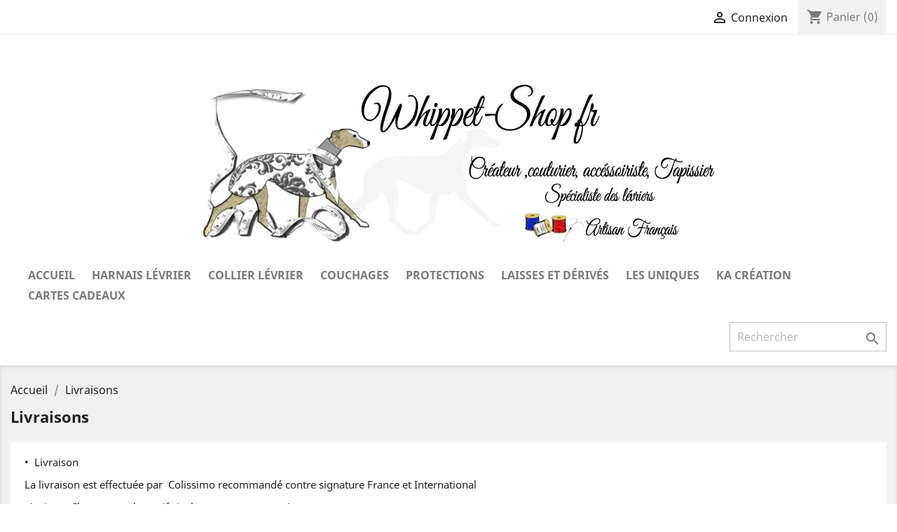

--- FILE ---
content_type: text/html; charset=utf-8
request_url: https://whippet-shop.fr/content/6-livraisons
body_size: 8838
content:
<!doctype html>
<html lang="fr">

  <head>
    
      
  <meta charset="utf-8">


  <meta http-equiv="x-ua-compatible" content="ie=edge">



  <title>Livraisons</title>
  <meta name="description" content="Livraisons">
  <meta name="keywords" content="">
      <meta name="robots" content="noindex">
      
                  <link rel="alternate" href="https://whippet-shop.fr/content/6-livraisons" hreflang="fr-fr">
        



  <meta name="viewport" content="width=device-width, initial-scale=1">



  <link rel="icon" type="image/vnd.microsoft.icon" href="/img/favicon.ico?1552673573">
  <link rel="shortcut icon" type="image/x-icon" href="/img/favicon.ico?1552673573">



    <link rel="stylesheet" href="https://whippet-shop.fr/themes/classic/assets/css/theme.css" type="text/css" media="all">
  <link rel="stylesheet" href="https://whippet-shop.fr/modules/mondialrelay/views/css/front/checkout.css" type="text/css" media="all">
  <link rel="stylesheet" href="https://whippet-shop.fr/modules/ps_socialfollow/views/css/ps_socialfollow.css" type="text/css" media="all">
  <link rel="stylesheet" href="https://whippet-shop.fr/modules/ndk_advanced_custom_fields/views/css/front.css" type="text/css" media="all">
  <link rel="stylesheet" href="https://whippet-shop.fr/modules/ndk_advanced_custom_fields/views/css/order.css" type="text/css" media="all">
  <link rel="stylesheet" href="https://whippet-shop.fr/modules/boxtalconnect/views/css/maplibre-gl.css" type="text/css" media="all">
  <link rel="stylesheet" href="https://whippet-shop.fr/modules/boxtalconnect/views/css/parcel-point.css" type="text/css" media="all">
  <link rel="stylesheet" href="https://whippet-shop.fr/modules/steavisgarantis/views/css/style.css" type="text/css" media="all">
  <link rel="stylesheet" href="https://whippet-shop.fr/modules/advancedpopupcreator/views/css/advancedpopup-front.css" type="text/css" media="all">
  <link rel="stylesheet" href="https://whippet-shop.fr/modules/advancedpopupcreator/lib/fancybox/jquery.fancybox-transitions.css" type="text/css" media="all">
  <link rel="stylesheet" href="https://whippet-shop.fr/js/jquery/ui/themes/base/minified/jquery-ui.min.css" type="text/css" media="all">
  <link rel="stylesheet" href="https://whippet-shop.fr/js/jquery/ui/themes/base/minified/jquery.ui.theme.min.css" type="text/css" media="all">
  <link rel="stylesheet" href="https://whippet-shop.fr/modules/boxtalconnect/views/css/maplibre-gl.css" type="text/css" media="all">
  <link rel="stylesheet" href="https://whippet-shop.fr/modules/boxtalconnect/views/css/parcel-point.css" type="text/css" media="all">
  <link rel="stylesheet" href="https://whippet-shop.fr/js/jquery/plugins/fancybox/jquery.fancybox.css" type="text/css" media="all">
  <link rel="stylesheet" href="https://whippet-shop.fr/modules/ps_imageslider/css/homeslider.css" type="text/css" media="all">
  <link rel="stylesheet" href="https://whippet-shop.fr/themes/classic/assets/css/custom.css" type="text/css" media="all">




  

  <script type="99d99d2eacdbf0253cd6b22e-text/javascript">
        var MONDIALRELAY_ADDRESS_OPC = false;
        var MONDIALRELAY_AJAX_CHECKOUT_URL = "https:\/\/whippet-shop.fr\/module\/mondialrelay\/ajaxCheckout";
        var MONDIALRELAY_CARRIER_METHODS = [];
        var MONDIALRELAY_COUNTRY_ISO = "";
        var MONDIALRELAY_DISPLAY_MAP = "0";
        var MONDIALRELAY_ENSEIGNE = "CC20EHAR";
        var MONDIALRELAY_NATIVE_RELAY_CARRIERS_IDS = [];
        var MONDIALRELAY_NO_SELECTION_ERROR = "Veuillez s\u00e9lectionner un Point Relais.";
        var MONDIALRELAY_POSTCODE = "";
        var MONDIALRELAY_SAVE_RELAY_ERROR = "Une erreur inconnue s'est produite; votre Point Relais s\u00e9lectionn\u00e9 n'a pas pu \u00eatre enregistr\u00e9.";
        var MONDIALRELAY_SELECTED_RELAY_IDENTIFIER = null;
        var customizeText = "Personnaliser";
        var elementRecaptcha = "<div class=\"recaptcha-text-center\" style=\"text-align: center\"><div class=\"g-recaptcha\" style=\"display: inline-block !important\" data-sitekey=\"6LdQMF8aAAAAACn1MPNSlyiCL5JVVsUWv1y2mDDY\" data-theme=\"light\" data-size=\"normal\" data-callback=\"callbackRecaptcha\"><\/div><\/div>";
        var isPsVersion17 = true;
        var prestashop = {"cart":{"products":[],"totals":{"total":{"type":"total","label":"Total","amount":0,"value":"0,00\u00a0\u20ac"},"total_including_tax":{"type":"total","label":"Total TTC","amount":0,"value":"0,00\u00a0\u20ac"},"total_excluding_tax":{"type":"total","label":"Total HT :","amount":0,"value":"0,00\u00a0\u20ac"}},"subtotals":{"products":{"type":"products","label":"Sous-total","amount":0,"value":"0,00\u00a0\u20ac"},"discounts":null,"shipping":{"type":"shipping","label":"Livraison","amount":0,"value":"gratuit"},"tax":null},"products_count":0,"summary_string":"0 articles","vouchers":{"allowed":1,"added":[]},"discounts":[],"minimalPurchase":0,"minimalPurchaseRequired":""},"currency":{"name":"Euro","iso_code":"EUR","iso_code_num":"978","sign":"\u20ac"},"customer":{"lastname":null,"firstname":null,"email":null,"birthday":null,"newsletter":null,"newsletter_date_add":null,"optin":null,"website":null,"company":null,"siret":null,"ape":null,"is_logged":false,"gender":{"type":null,"name":null},"addresses":[]},"language":{"name":"Fran\u00e7ais (French)","iso_code":"fr","locale":"fr-FR","language_code":"fr-fr","is_rtl":"0","date_format_lite":"d\/m\/Y","date_format_full":"d\/m\/Y H:i:s","id":2},"page":{"title":"","canonical":null,"meta":{"title":"Livraisons","description":"Livraisons","keywords":"","robots":"noindex"},"page_name":"cms","body_classes":{"lang-fr":true,"lang-rtl":false,"country-FR":true,"currency-EUR":true,"layout-full-width":true,"page-cms":true,"tax-display-enabled":true,"cms-id-6":true},"admin_notifications":[]},"shop":{"name":"Whippet-Shop.fr","logo":"\/img\/my-shop-logo-1539075533.jpg","stores_icon":"\/img\/logo_stores.png","favicon":"\/img\/favicon.ico"},"urls":{"base_url":"https:\/\/whippet-shop.fr\/","current_url":"https:\/\/whippet-shop.fr\/content\/6-livraisons","shop_domain_url":"https:\/\/whippet-shop.fr","img_ps_url":"https:\/\/whippet-shop.fr\/img\/","img_cat_url":"https:\/\/whippet-shop.fr\/img\/c\/","img_lang_url":"https:\/\/whippet-shop.fr\/img\/l\/","img_prod_url":"https:\/\/whippet-shop.fr\/img\/p\/","img_manu_url":"https:\/\/whippet-shop.fr\/img\/m\/","img_sup_url":"https:\/\/whippet-shop.fr\/img\/su\/","img_ship_url":"https:\/\/whippet-shop.fr\/img\/s\/","img_store_url":"https:\/\/whippet-shop.fr\/img\/st\/","img_col_url":"https:\/\/whippet-shop.fr\/img\/co\/","img_url":"https:\/\/whippet-shop.fr\/themes\/classic\/assets\/img\/","css_url":"https:\/\/whippet-shop.fr\/themes\/classic\/assets\/css\/","js_url":"https:\/\/whippet-shop.fr\/themes\/classic\/assets\/js\/","pic_url":"https:\/\/whippet-shop.fr\/upload\/","pages":{"address":"https:\/\/whippet-shop.fr\/adresse","addresses":"https:\/\/whippet-shop.fr\/adresses","authentication":"https:\/\/whippet-shop.fr\/connexion","cart":"https:\/\/whippet-shop.fr\/panier","category":"https:\/\/whippet-shop.fr\/index.php?controller=category","cms":"https:\/\/whippet-shop.fr\/index.php?controller=cms","contact":"https:\/\/whippet-shop.fr\/nous-contacter","discount":"https:\/\/whippet-shop.fr\/reduction","guest_tracking":"https:\/\/whippet-shop.fr\/suivi-commande-invite","history":"https:\/\/whippet-shop.fr\/historique-commandes","identity":"https:\/\/whippet-shop.fr\/identite","index":"https:\/\/whippet-shop.fr\/","my_account":"https:\/\/whippet-shop.fr\/mon-compte","order_confirmation":"https:\/\/whippet-shop.fr\/confirmation-commande","order_detail":"https:\/\/whippet-shop.fr\/index.php?controller=order-detail","order_follow":"https:\/\/whippet-shop.fr\/suivi-commande","order":"https:\/\/whippet-shop.fr\/commande","order_return":"https:\/\/whippet-shop.fr\/index.php?controller=order-return","order_slip":"https:\/\/whippet-shop.fr\/avoirs","pagenotfound":"https:\/\/whippet-shop.fr\/page-introuvable","password":"https:\/\/whippet-shop.fr\/recuperation-mot-de-passe","pdf_invoice":"https:\/\/whippet-shop.fr\/index.php?controller=pdf-invoice","pdf_order_return":"https:\/\/whippet-shop.fr\/index.php?controller=pdf-order-return","pdf_order_slip":"https:\/\/whippet-shop.fr\/index.php?controller=pdf-order-slip","prices_drop":"https:\/\/whippet-shop.fr\/promotions","product":"https:\/\/whippet-shop.fr\/index.php?controller=product","search":"https:\/\/whippet-shop.fr\/recherche","sitemap":"https:\/\/whippet-shop.fr\/plan du site","stores":"https:\/\/whippet-shop.fr\/magasins","supplier":"https:\/\/whippet-shop.fr\/fournisseur","register":"https:\/\/whippet-shop.fr\/connexion?create_account=1","order_login":"https:\/\/whippet-shop.fr\/commande?login=1"},"alternative_langs":{"fr-fr":"https:\/\/whippet-shop.fr\/content\/6-livraisons"},"theme_assets":"\/themes\/classic\/assets\/","actions":{"logout":"https:\/\/whippet-shop.fr\/?mylogout="},"no_picture_image":{"bySize":{"small_default":{"url":"https:\/\/whippet-shop.fr\/img\/p\/fr-default-small_default.jpg","width":98,"height":98},"cart_default":{"url":"https:\/\/whippet-shop.fr\/img\/p\/fr-default-cart_default.jpg","width":125,"height":125},"home_default":{"url":"https:\/\/whippet-shop.fr\/img\/p\/fr-default-home_default.jpg","width":250,"height":250},"medium_default":{"url":"https:\/\/whippet-shop.fr\/img\/p\/fr-default-medium_default.jpg","width":452,"height":452},"large_default":{"url":"https:\/\/whippet-shop.fr\/img\/p\/fr-default-large_default.jpg","width":800,"height":800}},"small":{"url":"https:\/\/whippet-shop.fr\/img\/p\/fr-default-small_default.jpg","width":98,"height":98},"medium":{"url":"https:\/\/whippet-shop.fr\/img\/p\/fr-default-home_default.jpg","width":250,"height":250},"large":{"url":"https:\/\/whippet-shop.fr\/img\/p\/fr-default-large_default.jpg","width":800,"height":800},"legend":""}},"configuration":{"display_taxes_label":true,"display_prices_tax_incl":true,"is_catalog":false,"show_prices":true,"opt_in":{"partner":false},"quantity_discount":{"type":"price","label":"Prix"},"voucher_enabled":1,"return_enabled":1},"field_required":[],"breadcrumb":{"links":[{"title":"Accueil","url":"https:\/\/whippet-shop.fr\/"},{"title":"Livraisons","url":"https:\/\/whippet-shop.fr\/content\/6-livraisons"}],"count":2},"link":{"protocol_link":"https:\/\/","protocol_content":"https:\/\/"},"time":1767237344,"static_token":"5697d878d1291b457ee2979871184c9e","token":"5769cbb74b3b36c3050eebcac34a153e"};
        var psemailsubscription_subscription = "https:\/\/whippet-shop.fr\/module\/ps_emailsubscription\/subscription";
        var recaptchaContactForm = "1";
        var recaptchaDataSiteKey = "6LdQMF8aAAAAACn1MPNSlyiCL5JVVsUWv1y2mDDY";
        var recaptchaLoginForm = "0";
        var recaptchaRegistrationForm = "1";
        var recaptchaType = "1";
      </script>



  <script type="99d99d2eacdbf0253cd6b22e-text/javascript">
    var pluginData = pluginData ? pluginData : { };
    pluginData['bx'] = pluginData['bx'] ? pluginData['bx'] : { };
    pluginData['bx'].translation = {
        error: {
                carrierNotFound: "Impossible de trouver le transporteur",
                couldNotSelectPoint: "Erreur lors de la sélection du transporteur"
        },
        text: {
                chooseParcelPoint: "Choisir ce point de retrait",
                closeMap: "Fermer la carte",
                closedLabel: "Fermer",
        },
        distance: "à %s km",
    }
    pluginData['bx'].mapLogoImageUrl = "https://resource.boxtal.com/images/boxtal-maps.svg";
    pluginData['bx'].mapLogoHrefUrl = "https://www.boxtal.com";
    pluginData['bx'].ajaxUrl = "https://whippet-shop.fr/module/boxtalconnect/ajax";
    pluginData['bx'].token = "5697d878d1291b457ee2979871184c9e";
</script>
<link href="//fonts.googleapis.com/css?family=Open+Sans:600,400,400i|Oswald:700" rel="stylesheet" type="text/css" media="all">

<style>
    </style><?php
/**
 * NOTICE OF LICENSE
 *
 * Smartsupp live chat - official plugin. Smartsupp is free live chat with visitor recording. 
 * The plugin enables you to create a free account or sign in with existing one. Pre-integrated 
 * customer info with WooCommerce (you will see names and emails of signed in webshop visitors).
 * Optional API for advanced chat box modifications.
 *
 * You must not modify, adapt or create derivative works of this source code
 *
 *  @author    Smartsupp
 *  @copyright 2021 Smartsupp.com
 *  @license   GPL-2.0+
**/ 
?>
<script type="99d99d2eacdbf0253cd6b22e-text/javascript">
	//Common vars
    var apc_link = "https://whippet-shop.fr/module/advancedpopupcreator/popup";
    var apc_token = "5697d878d1291b457ee2979871184c9e";
    var apc_product = "0";
    var apc_category = "0";
    var apc_supplier = "0";
    var apc_manufacturer = "0";
    var apc_cms = "6";
    var apc_controller = "cms";
</script>




    
  </head>

  <body id="cms" class="lang-fr country-fr currency-eur layout-full-width page-cms tax-display-enabled cms-id-6">

    
      
    

    <main>
      
              

      <header id="header">
        
          
  <div class="header-banner">
    
  </div>



  <nav class="header-nav">
    <div class="container">
      <div class="row">
        <div class="hidden-sm-down">
          <div class="col-md-5 col-xs-12">
            
          </div>
          <div class="col-md-7 right-nav">
              <div id="_desktop_user_info">
  <div class="user-info">
          <a
        href="https://whippet-shop.fr/mon-compte"
        title="Identifiez-vous"
        rel="nofollow"
      >
        <i class="material-icons">&#xE7FF;</i>
        <span class="hidden-sm-down">Connexion</span>
      </a>
      </div>
</div>
<div id="_desktop_cart">
  <div class="blockcart cart-preview inactive" data-refresh-url="//whippet-shop.fr/module/ps_shoppingcart/ajax">
    <div class="header">
              <i class="material-icons shopping-cart">shopping_cart</i>
        <span class="hidden-sm-down">Panier</span>
        <span class="cart-products-count">(0)</span>
          </div>
  </div>
</div>

          </div>
        </div>
        <div class="hidden-md-up text-sm-center mobile">
          <div class="float-xs-left" id="menu-icon">
            <i class="material-icons d-inline">&#xE5D2;</i>
          </div>
          <div class="float-xs-right" id="_mobile_cart"></div>
          <div class="float-xs-right" id="_mobile_user_info"></div>
          <div class="top-logo" id="_mobile_logo"></div>
          <div class="clearfix"></div>
        </div>
      </div>
    </div>
  </nav>



  <div class="header-top">
    <div class="container">
       <div class="row">
        <div class="col-md-12 hidden-sm-down" id="_desktop_logo">
        <center>
                            <a href="https://whippet-shop.fr/">
                  <img class="logo img-responsive" src="/img/my-shop-logo-1539075533.jpg" alt="Whippet-Shop.fr">
                </a>
                        </center>
        </div>
        <div class="col-md-12 col-sm-12 position-static">
          

<div class="menu js-top-menu position-static hidden-sm-down" id="_desktop_top_menu">
    
          <ul class="top-menu" id="top-menu" data-depth="0">
                    <li class="link" id="lnk-accueil">
                          <a
                class="dropdown-item"
                href="https://whippet-shop.fr" data-depth="0"
                              >
                                Accueil
              </a>
                          </li>
                    <li class="category" id="category-41">
                          <a
                class="dropdown-item"
                href="https://whippet-shop.fr/41-harnais-levrier" data-depth="0"
                              >
                                                                      <span class="float-xs-right hidden-md-up">
                    <span data-target="#top_sub_menu_14640" data-toggle="collapse" class="navbar-toggler collapse-icons">
                      <i class="material-icons add">&#xE313;</i>
                      <i class="material-icons remove">&#xE316;</i>
                    </span>
                  </span>
                                Harnais Lévrier
              </a>
                            <div  class="popover sub-menu js-sub-menu collapse" id="top_sub_menu_14640">
                
          <ul class="top-menu"  data-depth="1">
                    <li class="category" id="category-23">
                          <a
                class="dropdown-item dropdown-submenu"
                href="https://whippet-shop.fr/23-whippet-grands-levriers" data-depth="1"
                              >
                                Whippet &amp; Grands lévriers
              </a>
                          </li>
                    <li class="category" id="category-24">
                          <a
                class="dropdown-item dropdown-submenu"
                href="https://whippet-shop.fr/24-petit-levrier-italien-et-petits-chiens-8kg" data-depth="1"
                              >
                                Petit lévrier italien et petits chiens -8Kg
              </a>
                          </li>
              </ul>
    
              </div>
                          </li>
                    <li class="category" id="category-42">
                          <a
                class="dropdown-item"
                href="https://whippet-shop.fr/42-collier-levrier" data-depth="0"
                              >
                                                                      <span class="float-xs-right hidden-md-up">
                    <span data-target="#top_sub_menu_36351" data-toggle="collapse" class="navbar-toggler collapse-icons">
                      <i class="material-icons add">&#xE313;</i>
                      <i class="material-icons remove">&#xE316;</i>
                    </span>
                  </span>
                                Collier lévrier
              </a>
                            <div  class="popover sub-menu js-sub-menu collapse" id="top_sub_menu_36351">
                
          <ul class="top-menu"  data-depth="1">
                    <li class="category" id="category-26">
                          <a
                class="dropdown-item dropdown-submenu"
                href="https://whippet-shop.fr/26-petits-levriers-italien-et-petits-chiens-de-8kg" data-depth="1"
                              >
                                Petits lévriers italien et petits chiens - de 8kg
              </a>
                          </li>
                    <li class="category" id="category-27">
                          <a
                class="dropdown-item dropdown-submenu"
                href="https://whippet-shop.fr/27-whippet-et-grands-levriers" data-depth="1"
                              >
                                Whippet et grands Lévriers
              </a>
                          </li>
              </ul>
    
              </div>
                          </li>
                    <li class="category" id="category-18">
                          <a
                class="dropdown-item"
                href="https://whippet-shop.fr/18-couchages" data-depth="0"
                              >
                                Couchages
              </a>
                          </li>
                    <li class="category" id="category-19">
                          <a
                class="dropdown-item"
                href="https://whippet-shop.fr/19-protections" data-depth="0"
                              >
                                Protections
              </a>
                          </li>
                    <li class="category" id="category-40">
                          <a
                class="dropdown-item"
                href="https://whippet-shop.fr/40-laisses-et-derives" data-depth="0"
                              >
                                Laisses et dérivés
              </a>
                          </li>
                    <li class="category" id="category-39">
                          <a
                class="dropdown-item"
                href="https://whippet-shop.fr/39-les-uniques" data-depth="0"
                              >
                                Les uniques
              </a>
                          </li>
                    <li class="category" id="category-63">
                          <a
                class="dropdown-item"
                href="https://whippet-shop.fr/63-ka-creation" data-depth="0"
                              >
                                Ka Création
              </a>
                          </li>
                    <li class="link" id="lnk-cartes-cadeaux">
                          <a
                class="dropdown-item"
                href="https://whippet-shop.fr/cartes-cadeaux" data-depth="0"
                              >
                                Cartes cadeaux
              </a>
                          </li>
              </ul>
    
    <div class="clearfix"></div>
</div>
<!-- Block search module TOP -->
<div id="search_widget" class="search-widget" data-search-controller-url="//whippet-shop.fr/recherche">
	<form method="get" action="//whippet-shop.fr/recherche">
		<input type="hidden" name="controller" value="search">
		<input type="text" name="s" value="" placeholder="Rechercher" aria-label="Rechercher">
		<button type="submit">
			<i class="material-icons search">&#xE8B6;</i>
      <span class="hidden-xl-down">Rechercher</span>
		</button>
	</form>
</div>
<!-- /Block search module TOP -->

          <div class="clearfix"></div>
        </div>
      </div>
      <div id="mobile_top_menu_wrapper" class="row hidden-md-up" style="display:none;">
        <div class="js-top-menu mobile" id="_mobile_top_menu"></div>
        <div class="js-top-menu-bottom">
          <div id="_mobile_currency_selector"></div>
          <div id="_mobile_language_selector"></div>
          <div id="_mobile_contact_link"></div>
        </div>
      </div>
    </div>
  </div>
  

        
      </header>

      
        
<aside id="notifications">
  <div class="container">
    
    
    
      </div>
</aside>
      

      <section id="wrapper">
        
        <div class="container">
          
            <nav data-depth="2" class="breadcrumb hidden-sm-down">
  <ol itemscope itemtype="http://schema.org/BreadcrumbList">
    
              
          <li itemprop="itemListElement" itemscope itemtype="http://schema.org/ListItem">
            <a itemprop="item" href="https://whippet-shop.fr/">
              <span itemprop="name">Accueil</span>
            </a>
            <meta itemprop="position" content="1">
          </li>
        
              
          <li itemprop="itemListElement" itemscope itemtype="http://schema.org/ListItem">
            <a itemprop="item" href="https://whippet-shop.fr/content/6-livraisons">
              <span itemprop="name">Livraisons</span>
            </a>
            <meta itemprop="position" content="2">
          </li>
        
          
  </ol>
</nav>
          

          

          
  <div id="content-wrapper">
    
    

  <section id="main">

    
      
        <header class="page-header">
          <h1>
  Livraisons
</h1>
        </header>
      
    

    
  <section id="content" class="page-content page-cms page-cms-6">

    
      <p style="margin-top:0px;font-family:'Noto Sans', sans-serif;line-height:1.1;color:#232323;text-align:justify;">•  Livraison</p>
<p style="margin-top:0px;font-family:'Noto Sans', sans-serif;line-height:1.1;color:#232323;text-align:justify;">La livraison est effectuée par  Colissimo recommandé contre signature France et International</p>
<p style="margin-top:0px;font-family:'Noto Sans', sans-serif;line-height:1.1;color:#232323;text-align:justify;">ainsi que Chronopost, les tarifs inclu une assurance qui</p>
<p style="margin-top:0px;font-family:'Noto Sans', sans-serif;line-height:1.1;color:#232323;text-align:justify;">remboursera le colis en cas de perte du transporteur et ce en fonction de la valeur de l'article,</p>
<p style="margin-top:0px;font-family:'Noto Sans', sans-serif;line-height:1.1;color:#232323;text-align:justify;">ce qui nous permettra en cas de pertes de renouveler votre commande dans les plus bref délais.</p>
    

    
      
    

    
      
    

  </section>


    
      <footer class="page-footer">
        
          <!-- Footer content -->
        
      </footer>
    

  </section>


    
  </div>


          
        </div>
        
      </section>

      <footer id="footer">
        
          <div class="container">
  <div class="row">
    
      <div class="block_newsletter col-lg-8 col-md-12 col-sm-12">
  <div class="row">
    <p id="block-newsletter-label" class="col-md-5 col-xs-12">Recevez nos offres spéciales</p>
    <div class="col-md-7 col-xs-12">
      <form action="https://whippet-shop.fr/#footer" method="post">
        <div class="row">
          <div class="col-xs-12">
            <input
              class="btn btn-primary float-xs-right hidden-xs-down"
              name="submitNewsletter"
              type="submit"
              value="S’abonner"
            >
            <input
              class="btn btn-primary float-xs-right hidden-sm-up"
              name="submitNewsletter"
              type="submit"
              value="ok"
            >
            <div class="input-wrapper">
              <input
                name="email"
                type="email"
                value=""
                placeholder="Votre adresse e-mail"
                aria-labelledby="block-newsletter-label"
              >
            </div>
            <input type="hidden" name="action" value="0">
            <div class="clearfix"></div>
          </div>
          <div class="col-xs-12">
                              <p>Nous envoyons les news 1 fois par trimestre les autres actualités sont disponibles sur la page Facebook 
Vous pouvez vous désinscrire à tout moment. Vous trouverez pour cela nos informations de contact dans les conditions d&#039;utilisation du site.</p>
                                                          
    <div class="gdpr_consent gdpr_module_16">
        <span class="custom-checkbox">
            <label class="psgdpr_consent_message">
                <input id="psgdpr_consent_checkbox_16" name="psgdpr_consent_checkbox" type="checkbox" value="1" class="psgdpr_consent_checkboxes_16">
                <span><i class="material-icons rtl-no-flip checkbox-checked psgdpr_consent_icon"></i></span>
                <span>J'accepte les conditions générales et la politique de confidentialité</span>            </label>
        </span>
    </div>


<script type="99d99d2eacdbf0253cd6b22e-text/javascript">
    var psgdpr_front_controller = "https://whippet-shop.fr/module/psgdpr/FrontAjaxGdpr";
    psgdpr_front_controller = psgdpr_front_controller.replace(/\amp;/g,'');
    var psgdpr_id_customer = "0";
    var psgdpr_customer_token = "da39a3ee5e6b4b0d3255bfef95601890afd80709";
    var psgdpr_id_guest = "0";
    var psgdpr_guest_token = "f7a69b8e659618ae3f018bdaf7c6657c99f6bd3f";

    document.addEventListener('DOMContentLoaded', function() {
        let psgdpr_id_module = "16";
        let parentForm = $('.gdpr_module_' + psgdpr_id_module).closest('form');

        let toggleFormActive = function() {
            let parentForm = $('.gdpr_module_' + psgdpr_id_module).closest('form');
            let checkbox = $('#psgdpr_consent_checkbox_' + psgdpr_id_module);
            let element = $('.gdpr_module_' + psgdpr_id_module);
            let iLoopLimit = 0;

            // by default forms submit will be disabled, only will enable if agreement checkbox is checked
            if (element.prop('checked') != true) {
                element.closest('form').find('[type="submit"]').attr('disabled', 'disabled');
            }
            $(document).on("change" ,'.psgdpr_consent_checkboxes_' + psgdpr_id_module, function() {
                if ($(this).prop('checked') == true) {
                    $(this).closest('form').find('[type="submit"]').removeAttr('disabled');
                } else {
                    $(this).closest('form').find('[type="submit"]').attr('disabled', 'disabled');
                }

            });
        }

        // Triggered on page loading
        toggleFormActive();

        $(document).on('submit', parentForm, function(event) {
            $.ajax({
                type: 'POST',
                url: psgdpr_front_controller,
                data: {
                    ajax: true,
                    action: 'AddLog',
                    id_customer: psgdpr_id_customer,
                    customer_token: psgdpr_customer_token,
                    id_guest: psgdpr_id_guest,
                    guest_token: psgdpr_guest_token,
                    id_module: psgdpr_id_module,
                },
                error: function (err) {
                    console.log(err);
                }
            });
        });
    });
</script>


                        </div>
        </div>
      </form>
    </div>
  </div>
</div>

  <div class="block-social col-lg-4 col-md-12 col-sm-12">
    <ul>
              <li class="facebook"><a href="https://www.facebook.com/whippet.shop.fr.levriers" target="_blank">Facebook</a></li>
          </ul>
  </div>


    
  </div>
</div>
<div class="footer-container">
  <div class="container">
    <div class="row">
      
        <div class="col-md-6 links">
  <div class="row">
      <div class="col-md-6 wrapper">
      <p class="h3 hidden-sm-down">Produits</p>
            <div class="title clearfix hidden-md-up" data-target="#footer_sub_menu_3417" data-toggle="collapse">
        <span class="h3">Produits</span>
        <span class="float-xs-right">
          <span class="navbar-toggler collapse-icons">
            <i class="material-icons add">&#xE313;</i>
            <i class="material-icons remove">&#xE316;</i>
          </span>
        </span>
      </div>
      <ul id="footer_sub_menu_3417" class="collapse">
                  <li>
            <a
                id="link-product-page-prices-drop-1"
                class="cms-page-link"
                href="https://whippet-shop.fr/promotions"
                title="Nos articles en promotion"
                            >
              Promotions
            </a>
          </li>
                  <li>
            <a
                id="link-product-page-new-products-1"
                class="cms-page-link"
                href="https://whippet-shop.fr/nouveaux-produits"
                title="Nos nouveaux produits"
                            >
              Nouveaux produits
            </a>
          </li>
                  <li>
            <a
                id="link-product-page-best-sales-1"
                class="cms-page-link"
                href="https://whippet-shop.fr/meilleures-ventes"
                title="Nos meilleures ventes"
                            >
              Meilleures ventes
            </a>
          </li>
              </ul>
    </div>
      <div class="col-md-6 wrapper">
      <p class="h3 hidden-sm-down">Notre société</p>
            <div class="title clearfix hidden-md-up" data-target="#footer_sub_menu_22203" data-toggle="collapse">
        <span class="h3">Notre société</span>
        <span class="float-xs-right">
          <span class="navbar-toggler collapse-icons">
            <i class="material-icons add">&#xE313;</i>
            <i class="material-icons remove">&#xE316;</i>
          </span>
        </span>
      </div>
      <ul id="footer_sub_menu_22203" class="collapse">
                  <li>
            <a
                id="link-cms-page-4-2"
                class="cms-page-link"
                href="https://whippet-shop.fr/content/4-Qui-nous-sommes"
                title="Qui nous sommes"
                            >
              Qui nous sommes
            </a>
          </li>
                  <li>
            <a
                id="link-cms-page-5-2"
                class="cms-page-link"
                href="https://whippet-shop.fr/content/5-secure-payment"
                title="Our secure payment method"
                            >
              Paiement sécurisé
            </a>
          </li>
                  <li>
            <a
                id="link-cms-page-6-2"
                class="cms-page-link"
                href="https://whippet-shop.fr/content/6-livraisons"
                title="Livraisons"
                            >
              Livraisons
            </a>
          </li>
                  <li>
            <a
                id="link-cms-page-7-2"
                class="cms-page-link"
                href="https://whippet-shop.fr/content/7-conditions-generales-de-ventes"
                title="Conditions générales de ventes"
                            >
              Conditions générales de ventes
            </a>
          </li>
                  <li>
            <a
                id="link-static-page-contact-2"
                class="cms-page-link"
                href="https://whippet-shop.fr/nous-contacter"
                title="Utiliser le formulaire pour nous contacter"
                            >
              Contactez-nous
            </a>
          </li>
              </ul>
    </div>
    </div>
</div>
<div id="block_myaccount_infos" class="col-md-3 links wrapper">
  <p class="h3 myaccount-title hidden-sm-down">
    <a class="text-uppercase" href="https://whippet-shop.fr/mon-compte" rel="nofollow">
      Votre compte
    </a>
  </p>
  <div class="title clearfix hidden-md-up" data-target="#footer_account_list" data-toggle="collapse">
    <span class="h3">Votre compte</span>
    <span class="float-xs-right">
      <span class="navbar-toggler collapse-icons">
        <i class="material-icons add">&#xE313;</i>
        <i class="material-icons remove">&#xE316;</i>
      </span>
    </span>
  </div>
  <ul class="account-list collapse" id="footer_account_list">
            <li>
          <a href="https://whippet-shop.fr/identite" title="Informations personnelles" rel="nofollow">
            Informations personnelles
          </a>
        </li>
            <li>
          <a href="https://whippet-shop.fr/suivi-commande" title="Retours produit" rel="nofollow">
            Retours produit
          </a>
        </li>
            <li>
          <a href="https://whippet-shop.fr/historique-commandes" title="Commandes" rel="nofollow">
            Commandes
          </a>
        </li>
            <li>
          <a href="https://whippet-shop.fr/avoirs" title="Avoirs" rel="nofollow">
            Avoirs
          </a>
        </li>
            <li>
          <a href="https://whippet-shop.fr/adresses" title="Adresses" rel="nofollow">
            Adresses
          </a>
        </li>
            <li>
          <a href="https://whippet-shop.fr/reduction" title="Bons de réduction" rel="nofollow">
            Bons de réduction
          </a>
        </li>
        <li>
  <a href="//whippet-shop.fr/module/ps_emailalerts/account" title="Mes alertes">
    Mes alertes
  </a>
</li>

	</ul>
</div>

      
    </div>
    <div class="row">
      
        
      
    </div>
  </div>
</div>
        
      </footer>

    </main>

    
        <script type="99d99d2eacdbf0253cd6b22e-text/javascript" src="https://whippet-shop.fr/themes/core.js"></script>
  <script type="99d99d2eacdbf0253cd6b22e-text/javascript" src="https://whippet-shop.fr/themes/classic/assets/js/theme.js"></script>
  <script type="99d99d2eacdbf0253cd6b22e-text/javascript" src="https://whippet-shop.fr/modules/ps_emailsubscription/views/js/ps_emailsubscription.js"></script>
  <script type="99d99d2eacdbf0253cd6b22e-text/javascript" src="https://www.google.com/recaptcha/api.js?hl=fr"></script>
  <script type="99d99d2eacdbf0253cd6b22e-text/javascript" src="https://whippet-shop.fr/modules/psrecaptcha/views/js/reCaptchaV2Checkbox.js"></script>
  <script type="99d99d2eacdbf0253cd6b22e-text/javascript" src="https://whippet-shop.fr/modules/ps_emailalerts/js/mailalerts.js"></script>
  <script type="99d99d2eacdbf0253cd6b22e-text/javascript" src="https://whippet-shop.fr/modules/boxtalconnect/views/js/maplibre-gl.min.js"></script>
  <script type="99d99d2eacdbf0253cd6b22e-text/javascript" src="https://whippet-shop.fr/modules/boxtalconnect/views/js/parcel-point.min.js"></script>
  <script type="99d99d2eacdbf0253cd6b22e-text/javascript" src="https://whippet-shop.fr/modules/steavisgarantis/views/js/steavisgarantis.js"></script>
  <script type="99d99d2eacdbf0253cd6b22e-text/javascript" src="https://whippet-shop.fr/modules/advancedpopupcreator/views/js/advancedpopup-front.js"></script>
  <script type="99d99d2eacdbf0253cd6b22e-text/javascript" src="https://whippet-shop.fr/js/jquery/ui/jquery-ui.min.js"></script>
  <script type="99d99d2eacdbf0253cd6b22e-text/javascript" src="https://whippet-shop.fr/modules/boxtalconnect/views/js/maplibre-gl.min.js"></script>
  <script type="99d99d2eacdbf0253cd6b22e-text/javascript" src="https://whippet-shop.fr/modules/boxtalconnect/views/js/parcel-point.min.js"></script>
  <script type="99d99d2eacdbf0253cd6b22e-text/javascript" src="https://whippet-shop.fr/js/jquery/plugins/fancybox/jquery.fancybox.js"></script>
  <script type="99d99d2eacdbf0253cd6b22e-text/javascript" src="https://whippet-shop.fr/modules/ndk_advanced_custom_fields/views/js/fromprice.js"></script>
  <script type="99d99d2eacdbf0253cd6b22e-text/javascript" src="https://whippet-shop.fr/modules/ndk_advanced_custom_fields/views/js/order.js"></script>
  <script type="99d99d2eacdbf0253cd6b22e-text/javascript" src="https://whippet-shop.fr/modules/ps_imageslider/js/responsiveslides.min.js"></script>
  <script type="99d99d2eacdbf0253cd6b22e-text/javascript" src="https://whippet-shop.fr/modules/ps_imageslider/js/homeslider.js"></script>
  <script type="99d99d2eacdbf0253cd6b22e-text/javascript" src="https://whippet-shop.fr/modules/ps_searchbar/ps_searchbar.js"></script>
  <script type="99d99d2eacdbf0253cd6b22e-text/javascript" src="https://whippet-shop.fr/modules/advancedpopupcreator/lib/fancybox/jquery.fancybox.transitions.js"></script>
  <script type="99d99d2eacdbf0253cd6b22e-text/javascript" src="https://whippet-shop.fr/modules/ps_shoppingcart/ps_shoppingcart.js"></script>
  <script type="99d99d2eacdbf0253cd6b22e-text/javascript" src="https://whippet-shop.fr/modules/mondialrelay/views/js/front/checkout/checkout-17.js"></script>
  <script type="99d99d2eacdbf0253cd6b22e-text/javascript" src="https://whippet-shop.fr/themes/classic/assets/js/custom.js"></script>


    

    
      <script type="99d99d2eacdbf0253cd6b22e-text/javascript">
					$(document).ready(function() {
						plugins = new Object;
						plugins.adobe_director = (PluginDetect.getVersion("Shockwave") != null) ? 1 : 0;
						plugins.adobe_flash = (PluginDetect.getVersion("Flash") != null) ? 1 : 0;
						plugins.apple_quicktime = (PluginDetect.getVersion("QuickTime") != null) ? 1 : 0;
						plugins.windows_media = (PluginDetect.getVersion("WindowsMediaPlayer") != null) ? 1 : 0;
						plugins.sun_java = (PluginDetect.getVersion("java") != null) ? 1 : 0;
						plugins.real_player = (PluginDetect.getVersion("RealPlayer") != null) ? 1 : 0;

						navinfo = { screen_resolution_x: screen.width, screen_resolution_y: screen.height, screen_color:screen.colorDepth};
						for (var i in plugins)
							navinfo[i] = plugins[i];
						navinfo.type = "navinfo";
						navinfo.id_guest = "2901578";
						navinfo.token = "1968dc5ca4a1d158ba766b1cb5fc61b781ef611e";
						navinfo.ajax = "1";
						$.post("https://whippet-shop.fr/index.php?controller=statistics", navinfo);
					});
				</script><script type="99d99d2eacdbf0253cd6b22e-text/javascript">
				var time_start;
				$(window).on("load", function (e) {
					time_start = new Date();
				});
				$(window).on("unload", function (e) {
					var time_end = new Date();
					var pagetime = new FormData();
					pagetime.append("type", "pagetime");
					pagetime.append("id_connections", "2839565");
					pagetime.append("id_page", "17");
					pagetime.append("time_start", "2026-01-01 03:15:44");
					pagetime.append("token", "d16bd482425cdf551b70f23e56f0d251066306c5");
					pagetime.append("time", time_end-time_start);
					pagetime.append("ajax", "1");
					navigator.sendBeacon("https://whippet-shop.fr/index.php?controller=statistics", pagetime);
				});
			</script>
    
  <script src="/cdn-cgi/scripts/7d0fa10a/cloudflare-static/rocket-loader.min.js" data-cf-settings="99d99d2eacdbf0253cd6b22e-|49" defer></script><script defer src="https://static.cloudflareinsights.com/beacon.min.js/vcd15cbe7772f49c399c6a5babf22c1241717689176015" integrity="sha512-ZpsOmlRQV6y907TI0dKBHq9Md29nnaEIPlkf84rnaERnq6zvWvPUqr2ft8M1aS28oN72PdrCzSjY4U6VaAw1EQ==" data-cf-beacon='{"version":"2024.11.0","token":"3fb02231c50d47d6afdaa29fb70d9456","r":1,"server_timing":{"name":{"cfCacheStatus":true,"cfEdge":true,"cfExtPri":true,"cfL4":true,"cfOrigin":true,"cfSpeedBrain":true},"location_startswith":null}}' crossorigin="anonymous"></script>
</body>

</html>

--- FILE ---
content_type: text/css
request_url: https://whippet-shop.fr/modules/ndk_advanced_custom_fields/views/css/front.css
body_size: 488
content:
.blured {
  filter: blur(5px);
}

.overedNdkCart .add-to-cart,
.overedNdkCart .product-add-to-cart {
  display: none;
}

.longbutton {
  font-size: 10px;
  margin-bottom: 10px;
  margin-top: 15px;
}

.variant-links.ndkcf-colors-variant {
  /* display: none; */
  position: absolute !important;
  top: 0 !important;
  background: transparent !important;
  opacity: 0;
  min-height: 1em !important;
}

.thumbnail-container:hover .ndkcf-colors-variant {
  display: block;
  opacity: 1;
  background: var(--ndkacf-ui-main-bg) !important;
}

.variant-links .color-ndk-list {
  display: inline-flex;
}

.variant-links ul {
  margin: 0;
  padding: 0;
}

.variant-links .color-ndk-list span {
  background-position: center center !important;
  background-repeat: no-repeat !important;
  background-size: 100% !important;
  /* border: 1px solid #999; */
  display: inline-block;
  height: 20px;
  padding: 5px;
  width: 20px;
  border-radius: 50%;
  box-shadow: inset 0 0px 3px 0 rgba(0, 0, 0, 0.5);
  margin-top: 3px;
  cursor: pointer;
}

.product-thumbnail .colorize-cover-item {
  width: 250px;
  height: auto;
  margin: auto;
  -webkit-animation-duration: 1s;
  animation-duration: 1s;
  -webkit-animation-fill-mode: both;
  animation-fill-mode: both;
}

.product-thumbnail .absolute-visu {
  position: absolute !important;
  top: 0;
  left: 0;
  margin: unset !important;
  width: 100%;
}

.product-thumbnail .colorize-cover-item {
  mask-size: cover;
  -webkit-mask-size: cover;
  -moz-mask-size: cover;
  -o-mask-size: cover;
  background-size: cover !important;
  mask-mode: alpha;
}

.product-thumbnail .composition_element.img-reponsive {
  background: none repeat scroll 0 0 transparent !important;
  max-width: 100% !important;
  max-height: 100% !important;
  width: 100%;
  opacity: 0;
}

@-webkit-keyframes fadeIn {
  from {
    opacity: 0;
  }

  to {
    opacity: 1;
  }
}

@keyframes fadeIn {
  from {
    opacity: 0;
  }

  to {
    opacity: 1;
  }
}

@-webkit-keyframes zoomIn {
  from {
    opacity: 0;
    -webkit-transform: scale3d(0.3, 0.3, 0.3);
    transform: scale3d(0.3, 0.3, 0.3);
  }

  50% {
    opacity: 1;
  }
}

@keyframes zoomIn {
  from {
    opacity: 0;
    -webkit-transform: scale3d(0.3, 0.3, 0.3);
    transform: scale3d(0.3, 0.3, 0.3);
  }

  50% {
    opacity: 1;
  }
}

.zoomIn {
  -webkit-animation-name: fadeIn;
}

.ndkacf-transaction-block {
  text-align: center;
  max-width: 800px;
  margin: auto;
}
p.available-credit {
  font-size: 1.3rem;
  font-weight: bold;
  text-align: center;
}

form#transaction-from {
  margin-top: 1rem;
  border: 1px solid;
  padding: 2rem;
  border-radius: 1rem;
  width: auto;
  display: inline-block;
}

.ndkacf-transaction-block label {
  font-weight: bold;
  display: block;
  text-align: center;
}

.ndkaq-list {
  margin-bottom: 2rem;
}
.ndkacf-transaction-row {
  display: flex;
  flex-direction: row;
  flex-wrap: wrap;
  justify-content: space-between;
  align-items: flex-end;
  border-top: 1px solid var(--ndkaq-border-color);
  position: relative;
  padding: 1rem 0;
}

.ndkacf-transaction-row .name-cell,
.ndkacf-transaction-row .desc-cell {
  min-width: 10rem;
  width: 10rem;
}

.status-cell span {
  color: #fff;
  padding: 0.5rem;
  text-align: center;
}


--- FILE ---
content_type: text/css
request_url: https://whippet-shop.fr/themes/classic/assets/css/custom.css
body_size: -24
content:
/*
 * Custom code goes here.
 * A template should always ship with an empty custom.css
 */
@media (min-width: 1200px){
.container {
    width: 1820px!important;
    max-width: 100%;
}
}
img {
    max-width: 100%;
}
img.logo.img-responsive {
    max-height: 100%!important;
}
#products .product-description, .featured-products .product-description, .product-accessories .product-description, .product-miniature .product-description {
    height: auto!important;
}
@media (min-width: 768px){
.search-widget {
    min-width: auto!important;
}
}
.carousel .carousel-inner {
    height: auto!important;
}
div#payment-option-2-container {
    display: none!important;
}


--- FILE ---
content_type: application/javascript
request_url: https://whippet-shop.fr/modules/ndk_advanced_custom_fields/views/js/order.js
body_size: 1665
content:
/**
 *  Tous droits réservés NDKDESIGN
 *
 *  @author Hendrik Masson <postmaster@ndk-design.fr>
 *  @copyright Copyright 2013 - 2022 Hendrik Masson
 *  @license   Tous droits réservés
 */
//var prestashop = prestashop || [];
document.onreadystatechange = function () {
  console.log(document.readyState);
  if (document.readyState == 'complete') {
    // $.when(redesignTextFields()).done(function () {
    //   /*setTimeout(function(){
    // 		equalheight('.typedText li');
    // 	}, 2000)*/
    // });

    $('.ndk-rowcustomization .fancyboxButton').each(function () {
      cartRenderImage($(this));
    });
  }
};

$(document).ready(function () {
  $('.ndk-rowcustomization .fancyboxButton').each(function () {
    cartRenderImage($(this));
  });
  toolTipCartCustomization();
});
if (typeof prestashop != 'undefined') {
  prestashop.on('updateCart', function () {
    setTimeout(function () {
      $('.ndk-rowcustomization .fancyboxButton').each(function () {
        cartRenderImage($(this));
      });
      toolTipCartCustomization();
    }, 1000);
  });
}

function cartRenderImage(button) {
  if (typeof cartRenderImage_Override == 'function') {
    return cartRenderImage_Override(button);
  }
  var target = button.closest('.cart-item').find('.product-image');
  target.html(
    '<iframe frameborder="0" class="ndkacf-preview-frame" src="' +
      button.attr('href') +
      '"></iframe>'
  );
  setTimeout(function () {
    setCartViewControl(target);
  }, 500);

  // $.ajax({
  //   async: true,
  //   type: "GET",
  //   global: false,
  //   dataType: "html",
  //   url: button.attr("href"),
  //   success: function (data) {
  //     target
  //       .html(data)
  //       .addClass("ndkCartRender")
  //       .find(".print-page-breaker")
  //       .not(":eq(0)")
  //       .hide();
  //     setCartViewControl(target);
  //   },
  // });
}

function setCartViewControl(container) {
  frame_contents = container.find('.ndkacf-preview-frame').contents();
  views = $(frame_contents).find('.print-page-breaker');
  controls = '<div class="ndkCartRender-controls">';
  i = 0;
  views.each(function () {
    me = $(this);
    me.attr('data-view', i);
    controls +=
      '<span class="dot-control ' +
      (i == 0 ? 'active' : '') +
      '" data-target="' +
      i +
      '"></span>';
    i++;
  });
  controls += '</div>';
  container.append(controls);
  if (i == 1) container.find('.ndkCartRender-controls').hide();
  //container.find(".ndkCartRender-controls .dot-control:eq(0)").trigger("click");
}

$(document).on('click', '.ndkCartRender-controls .dot-control', function () {
  container = $(this).parent().parent();
  frame_contents = container.find('.ndkacf-preview-frame').contents();
  target = $(frame_contents).find(
    '.print-page-breaker[data-view=' + $(this).data('target') + ']'
  );
  $(this).parent().find('.dot-control').removeClass('active');
  $(this).addClass('active');

  $(frame_contents).find('.print-page-breaker').hide();
  target.show();
  container.find('.ndkacf-preview-frame').height(target.outerHeight(true) + 16);
});

// function setCartViewControl(container) {
//   views = container.find(".print-page-breaker");
//   controls = '<div class="ndkCartRender-controls">';
//   i = 0;
//   views.each(function () {
//     me = $(this);
//     me.attr("data-view", i);
//     controls +=
//       '<span class="dot-control ' +
//       (i == 0 ? "active" : "") +
//       '" data-target="' +
//       i +
//       '"></span>';
//     i++;
//   });
//   controls += "</div>";
//   container.append(controls);
// }
//
// $(document).on("click", ".ndkCartRender-controls .dot-control", function () {
//   container = $(this).parent().parent();
//   target = container.find(
//     ".print-page-breaker[data-view=" + $(this).data("target") + "]"
//   );
//   $(this).parent().find(".dot-control").removeClass("active");
//   $(this).addClass("active");
//   container.find(".print-page-breaker").hide();
//   target.show();
// });

function redesignTextFields() {
  if (typeof redesignTextFields_Override == 'function') {
    return redesignTextFields_Override();
  }
  $('.typedText li').each(function () {
    $(this).addClass('clearfix');
    originalText = $(this).html();
    splitted = originalText.split(':');
    finalText =
      '<b class="clear clearfix">' +
      (typeof splitted[0] != 'undefined'
        ? splitted[0].replace(/;/gi, '<br/>')
        : '') +
      '</b>' +
      (typeof splitted[1] != 'undefined'
        ? splitted[1].replace(/;/gi, '<br/>')
        : '') +
      (typeof splitted[2] != 'undefined'
        ? splitted[2].replace(/;/gi, '<br/>')
        : '');
    $(this).html(finalText);
  });

  $('.product-customization-line .value').each(function () {
    originalText = $(this).text();
    finalText = originalText.replace(/;/gi, '<br/>');
    $(this).html(finalText);
  });
}

equalheight = function (container) {
  var currentTallest = 0,
    currentRowStart = 0,
    rowDivs = new Array(),
    $el,
    topPosition = 0;
  $(container).each(function () {
    $el = $(this);
    //$el.height('auto');
    topPostion = $el.position().top;
    rowDivs.push($el);
    currentTallest =
      currentTallest < $el.height() ? $el.height() : currentTallest;
    for (currentDiv = 0; currentDiv < rowDivs.length; currentDiv++) {
      rowDivs[currentDiv].height(currentTallest);
    }
  });
};

equalheightbyRow = function (container) {
  var currentTallest = 0,
    currentRowStart = 0,
    rowDivs = new Array(),
    $el,
    topPosition = 0;
  $(container).each(function () {
    $el = $(this);
    $($el).height('auto');
    topPostion = $el.position().top;
    topPositionParent = $el.parent().parent().position().top;

    if (currentRowStart != topPostion) {
      for (currentDiv = 0; currentDiv < rowDivs.length; currentDiv++) {
        rowDivs[currentDiv].height(currentTallest);
      }
      rowDivs.length = 0; // empty the array
      currentRowStart = topPostion;
      currentTallest = $el.height();
      rowDivs.push($el);
    } else if (currentRowStart != topPositionParent) {
      for (currentDiv = 0; currentDiv < rowDivs.length; currentDiv++) {
        rowDivs[currentDiv].height(currentTallest);
      }
      rowDivs.length = 0; // empty the array
      currentRowStart = topPositionParent;
      currentTallest = $el.height();
      rowDivs.push($el);
    } else {
      rowDivs.push($el);
      currentTallest =
        currentTallest < $el.height() ? $el.height() : currentTallest;
    }
    for (currentDiv = 0; currentDiv < rowDivs.length; currentDiv++) {
      rowDivs[currentDiv].height(currentTallest);
    }
  });
};

$(document).on('click', '.fancyboxButton', function (e) {
  if ($(window).width() > 400) {
    e.preventDefault();
    url = $(this).attr('href');
    if (!!$.prototype.fancybox)
      $.fancybox({
        afterLoad: function () {
          $contents = $('.fancybox-iframe').contents();
          $head = $contents.find('head');

          if ($contents.find('.print-page-breaker').length > 4)
            $head.append(
              '<style>.print-page-breaker{width:30%;display:inline-block;margin:1%; border:1px solid #efefef} body, html{display:table; text-align:center}</style>'
            );
          else if ($contents.find('.print-page-breaker').length > 1)
            $head.append(
              '<style>.print-page-breaker{width:48%;display:inline-block;margin:1%;border:1px solid #efefef} body, html{display:table; text-align:center}</style>'
            );
          else
            $head.append(
              '<style>body, html{display:table; text-align:center;margin:auto} .print-page-breaker{display:inline-block}</style>'
            );
        },
        padding: 0,
        type: 'iframe',
        href: url,
      });
  }
});

function toolTipCartCustomization() {
  if ($(window).width() > 768) {
    $("[data-target^='#product-customizations-modal']").each(function () {
      $(this).attr('title', 'wait...');
      text = $($(this).attr('data-target')).find('.modal-body').html();
      $(this).tooltip({
        html: true,
        content: '<div class="customization-tootltip">' + text + '</div>',
        placement: 'auto',
      });
    });
  }
}
